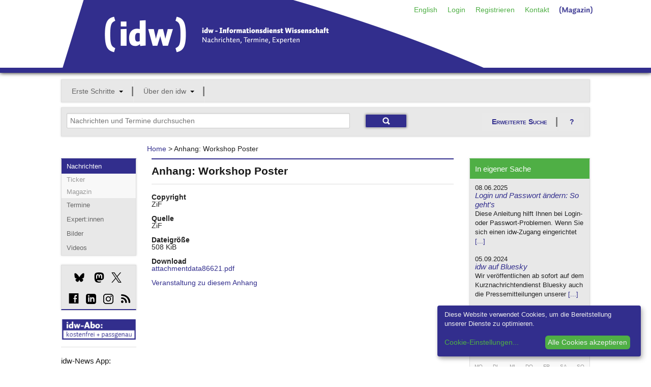

--- FILE ---
content_type: text/html;charset=utf-8
request_url: https://idw-online.de/de/attachment86621
body_size: 14919
content:

<!DOCTYPE html>
<!-- paulirish.com/2008/conditional-stylesheets-vs-css-hacks-answer-neither/ -->
<!--[if lt IE 7]> <html class="no-js lt-ie9 lt-ie8 lt-ie7" lang="de"> <![endif]-->
<!--[if IE 7]>    <html class="no-js lt-ie9 lt-ie8" lang="de"> <![endif]-->
<!--[if IE 8]>    <html class="no-js lt-ie9" lang="de"> <![endif]-->
<!--[if gt IE 8]><!--> <html class="no-js" lang="de"> <!--<![endif]-->
        
<head>

            <meta http-equiv="content-type" content="text/html; charset=utf-8" />
            <meta name="viewport" content="width=device-width" />

        
<!-- Included CSS Files -->
<link rel="stylesheet" type="text/css" href="/stylesheets/basic.css?v=1" />
<link rel="stylesheet" type="text/css" href="/stylesheets/app.css" />
<link rel="stylesheet" type="text/css" href="/stylesheets/kickstart-icons.css" />
<link rel="stylesheet" type="text/css" href="/stylesheets/print.css" media="print" />
<script type="text/javascript">idw_lang='de_DE';idw_logged_in=false;</script>

        <!--BRAINSUM <script src="/javascripts/cookieconsent.js"></script>-->
        
        <link rel="stylesheet" href="/stylesheets/klaro.css" />
        <!--<script defer type="application/javascript" src="/javascripts/config.js"></script>-->
        <script defer type="application/javascript">
            var klaroConfig = {
                //testing: false,
                elementID: 'klaro',
                storageMethod: 'cookie',
                cookieName: 'klaro',
                //htmlTexts: false,
                //cookieDomain: '.idw-online.de',
                cookieExpiresAfterDays: 365,
                default: false,
                mustConsent: false,
                acceptAll: true,
                hideDeclineAll: true,
                //hideLearnMore: false,
                //noticeAsModal: false,
                lang: 'de',
                translations: {
                    zz: {
                        privacyPolicyUrl: '/de/dataconfidentiality',
            
                    },
                    de: {
                        privacyPolicyUrl: '/de/dataconfidentiality',
                        consentNotice: {
                            description: 'Diese Website verwendet Cookies, um die Bereitstellung unserer Dienste zu optimieren.',
                            learnMore: 'Cookie-Einstellungen',
                        },
                        ok: "Alle Cookies akzeptieren",
                        consentModal: {
                            title: 'Cookie-Einstellungen',
                            description: "Cookies sind Textdateien, die von einer Website gesendet und vom Webbrowser des Benutzers auf dem Computer des Benutzers gespeichert werden, während der Benutzer surft. Ihr Browser speichert jede Nachricht in einer kleinen Datei namens Cookie. Wenn Sie eine andere Seite vom Server anfordern, sendet Ihr Browser das Cookie an den Server zurück. Cookies wurden entwickelt, um Websites einen zuverlässigen Mechanismus zum Speichern von Informationen oder zum Aufzeichnen der Browsing-Aktivitäten des Benutzers zu bieten.",
                        },
                        privacyPolicy: {name: 'Datenschutzerklärung', text: 'Um mehr zu erfahren, lesen Sie bitte unsere {privacyPolicy}.'},
                        acceptAll: 'Alle Cookies akzeptieren und schließen',
                        acceptSelected: 'Einstellungen speichern',
                        close: 'Schließen',
                        purposes: {
                            necessary: {
                                title: 'Notwendige Cookies'
                            },
                            analytics: {
                                title: 'Statistik Cookies'
                            },
                        },
                        purposeItem: {service: 'Dienst', services: 'Dienste'},
                    },
                    en: {
                        privacyPolicyUrl: '/en/dataconfidentiality',
                        consentNotice: {
                            description: 'This website uses cookies to optimize the provision of our services.',
                            learnMore: 'Cookie Settings',
                        },
                        ok: 'Accept all cookies',
                        consentModal: {
                            title: 'Cookie Settings',
                            description: "Cookies are text files sent from a website and stored on the user's computer by the user's web browser while the user is browsing. Your browser stores each message in a small file, called cookie. When you request another page from the server, your browser sends the cookie back to the server. Cookies were designed to be a reliable mechanism for websites to remember information or to record the user's browsing activity.",
                        },
                        privacyPolicy: {name: 'privacy policy', text: 'To learn more, please read our {privacyPolicy}.'},
                        acceptAll: 'Accept all cookies and close',
                        acceptSelected: 'Save current settings',
                        close: 'Close',
                        purposes: {
                            necessary: {
                                title: 'Necessary Cookies'
                            },
                            analytics: {
                                title: 'Statistics Cookies'
                            },
                        },
                        purposeItem: {service: 'service', services: 'services'},
                    },
                },
                services: [
                    {
                        name: 'necessarycookies',
                        translations: {
                            de: {
                                title: 'Notwendige Cookies',
                                description: 'Technisch notwendige Cookies tragen dazu bei, grundlegende Funktionalitäten dieser Website zu gewährleisten.',
                            },
                            en: {
                                title: 'Necessary Cookies',
                                description: 'Technically necessary cookies help ensure the basic functionality of this website.',
                            },
                        },
                        purposes: ['necessary'],
                        cookies: ['necessarycookies'],
                        required: true,
                        optOut: false,
                    },
                    {
                        name: 'matomo',
                        default: false,
                        translations: {
                            zz: {
                                title: 'Matomo Analytics'
                            },
                            de: {
                                description: 'Statistik Cookies helfen uns zu verstehen, wie unsere Website verwendet wird und wie wir sie verbessern können.'
                            },
                            en: {
                                description: 'Statistics cookies help us to understand how our website is used and how we can improve it.'
                            },
                        },
                        purposes: ['analytics'],
                        cookies: [
                            [/^_pk_.*$/, '/', 'idw-online.de'],
                            [/^_pk_.*$/, '/', 'localhost'],
                            'piwik_ignore',
                        ],
                        callback: function(consent, service) {
                            console.log(
                                'User consent for service ' + service.name + ': consent=' + consent
                            );
                        },
                        required: false,
                        optOut: false,
                        onlyOnce: true,
                    },
                ],
                callback: function(consent, service) {
                    console.log(
                        'User consent for service ' + service.name + ': consent=' + consent
                    );
                },
            };
        </script>
        <script defer data-config="idwklaroConfig" type="application/javascript" src="/javascripts/klaro.js"></script>
        
        <!--[if lt IE 9]>
         <link rel="stylesheet" href="/stylesheets/ie.css">
        <![endif]-->
        <meta data-embetty-server="https://proxy.idw-online.de:443">
        <script async src="/javascripts/embetty.js"></script>
        <script src="/javascripts/modernizr.foundation.js"></script>
       
        <!-- Included JS Files -->
          <script src="/javascripts/jquery.min.js"></script>
          <script src="/javascripts/jquery.reveal.js"></script>
          <script src="/javascripts/jquery.orbit-1.4.0.js"></script>
          <script src="/javascripts/jquery.customforms.js"></script>
          <script src="/javascripts/jquery.placeholder.min.js"></script>
          <script src="/javascripts/jquery.tooltips-1.js"></script>
          <script src="/javascripts/app.js"></script>
          <script src="/javascripts/jquery-dateformat.min.js"></script>
          <script src="/javascripts/cal.js"></script>
          <script src="/javascripts/twitter-text-3.0.1.min.js"></script>
          
          <script>
              function set_search_fields(field1, field2)
              {
                document.getElementById(field1).value = document.getElementById(field2).value;
              }
              
              function toggle_checkboxes(source, id) {              
                  checkboxes = $('input[name="'+id+'"]');
                  for(var i in checkboxes) {
                      if(checkboxes[i].type == "checkbox"){
                          checkboxes[i].checked = source.checked;
                      }
                  }
              }
              
              check_field_length = function(field_id, notarea_id, lower_limit, upper_limit, max_limit)
                {
                    if (field_id == "input_field_twitter_text") {
                        check_field_length_twitter(field_id, notarea_id, lower_limit, upper_limit, max_limit);
                    }
                    else {
                        check_field_length_notwitter(field_id, notarea_id, lower_limit, upper_limit, max_limit);
                    }
                };
              
              check_field_length_twitter = function(field_id, notarea_id, lower_limit, upper_limit, max_limit)
                {
                    //strlen = twttr.txt.parseTweet(document.getElementById(field_id).value).weightedLength;
                    twittertext = document.getElementById(field_id).value.replace(/\n/gi, "  ");
                    strlen = twttr.txt.parseTweet(twittertext).weightedLength;
                    notparsedstrlen = document.getElementById(field_id).value.length;
                    diff = strlen - notparsedstrlen;
                    
                    if (strlen<lower_limit)
                        {
                        color = "";
                        }
                    else if (strlen<upper_limit)
                        {
                        color = "#FFFF80";
                        }
                    else if (strlen<max_limit)
                        {
                        color = "#FF8040";
                        }
                    else
                        {
                        color = "#FF0000";
                        }
                    document.getElementById(field_id).style.backgroundColor = color;
                    if(upper_limit > 0) {
                        //document.getElementById(notarea_id).innerHTML = notparsedstrlen + " / " +(upper_limit - diff);
                        document.getElementById(notarea_id + "_p").innerHTML = "Verbleibende Zeichen: " + (upper_limit - diff - notparsedstrlen);
                    }
                };
              
              check_field_length_notwitter = function(field_id, notarea_id, lower_limit, upper_limit, max_limit)
                {
                    strlen = document.getElementById(field_id).value.length;
                
                    if (strlen<lower_limit)
                        {
                        color = "";
                        }
                    else if (strlen<upper_limit)
                        {
                        color = "#FFFF80";
                        }
                    else if (strlen<max_limit)
                        {
                        color = "#FF8040";
                        }
                    else
                        {
                        color = "#FF0000";
                        }
                    document.getElementById(field_id).style.backgroundColor = color;
                    if(upper_limit > 0) {
                        //document.getElementById(notarea_id).innerHTML = "<p style='margin-top:-10px;' align='right'>" + strlen + " / " +upper_limit + "</p>";
                        document.getElementById(notarea_id + "_p").innerHTML = strlen + " / " +upper_limit;
                    }
                };
              
              check_field_characters = function(field_id, notarea_id)
                {
                    const specialChars = /[`$&'"\\|<>\/?%]/;
                    if (specialChars.test(document.getElementById(field_id).value)) {
                        color = "#FF0000";
                        document.getElementById(notarea_id + "_p").innerHTML = "Bitte vermeiden Sie die Benutzung der Zeichen \"<>?'\/%$&";
                        document.getElementsByName('submit')[0].disabled = true;
                        document.getElementsByName('submit')[0].style.opacity = "0.5";
                    }
                    else {
                        color = "";
                        document.getElementById(notarea_id + "_p").innerHTML = "";
                        document.getElementsByName('submit')[0].disabled = false;
                        document.getElementsByName('submit')[0].style.opacity = "1.0";
                    }
                    document.getElementById(field_id).style.backgroundColor = color;
                };
          </script>
          
        <!-- IE Fix for HTML5 Tags -->
        <!--[if lt IE 9]>
        <script src="http://html5shiv.googlecode.com/svn/trunk/html5.js"></script>
        <![endif]-->
        
<link rel="SHORTCUT ICON" href="/favicon.ico" />
<link rel="apple-touch-icon" href="/apple-touch-icon.png"/>
<link rel="apple-touch-icon" href="/apple-touch-icon-precomposed.png"/>

        <link rel="alternate" title="idw Veranstaltungen"
          href="/pages/de/eventsrss" type="application/rss+xml" />
        <link rel="alternate" title="idw Pressemitteilungen"
          href="/pages/de/pressreleasesrss" type="application/rss+xml" />
        

        <script>
  
  document.addEventListener("DOMContentLoaded", function(event) {
     $(".cc-text").append(' <a href="/de/dataconfidentiality">Datenschutzerklärung</a>');
  });
  </script>
                   <!-- Matomo -->
    <script type="text/plain" data-type="application/javascript" data-name="matomo">
    var _paq = window._paq = window._paq || [];
    /* tracker methods like "setCustomDimension" should be called before "trackPageView" */
    _paq.push(["disableCookies"]);
    _paq.push(['trackPageView']);
    _paq.push(['enableLinkTracking']);
    (function() {
        var u = "https://statistiken.idw-online.de/";
        _paq.push(['setTrackerUrl', u + 'piwik.php']);
        _paq.push(['setSiteId', '2']);
        var d = document,
            g = d.createElement('script'),
            s = d.getElementsByTagName('script')[0];
        g.type = 'text/javascript';
        g.async = true;
        g.src = u + 'piwik.js';
        s.parentNode.insertBefore(g, s);
    })();
    </script>
    <!-- End Matomo Code -->
			
<title>Informationsdienst Wissenschaft - Anhang: Workshop Poster </title>
</head>

          <body >
          <header class="container blueborder DontPrint">
          
          <div class="row">
            <div class="twelve columns">
            <div class=" DontPrint">
            
      <!-- start service navigation -->
      <nav id="servicenavi" class="hide-for-small">
        <ul class="nav-bar no-margin right" style="position: absolute;
            right: 0;">
          <li><a href="/en/attachment86621">English</a></li>

          <li>
          <a id="hide" href="#hidden" class="signin">Login</a>
          <div id="hidden" class="hidden flyout greenline-bottom" style="display: none;">
            <form action="https://idw-online.de/de/login" name="login" class="nice" method="post">
              <input type="hidden" name="login_url" value="/de/attachment?id=86621&amp;path_lang=de" />

              <input type="text" placeholder="Benutzername" class="small"
                     id="smallNiceInput" name="idw_userid" />
              <input type="password" placeholder="Passwort" class="small"
                     id="smallNiceInput" name="idw_password" />
              <input type="submit" value="OK" class="small secondary button" />
            <span style="margin-left: 10px;">
                <a href="forgottenpassword">Passwort vergessen?</a>
            </span>
            </form>
          </div>
          </li>
          
<li><a href="/de/register">Registrieren</a></li>
<li><a href="/de/team">Kontakt</a></li>
<li><a href="https://nachrichten.idw-online.de" target="_blank" style="padding-top:4px; width: 85px; height: 20px;"><img src="/images/Magazin.png"/></a></li>
        </ul>
      </nav>
      
            </div>
            <h2 class="hide">idw &ndash; Informationsdienst Wissenschaft</h2>
            <p class="hide">Nachrichten, Termine, Experten</p>
            <a title="Zur Startseite" href="/">
            <img width="833" height="134" alt="Grafik: idw-Logo" src="/images/idw_logo_blau.png" style="margin-bottom: -3px;">
            </a>
            </div>
          </div>
          </header>
          <div class="row show-for-small">
<div class="twelve columns">
<nav id="navi-for-mobile">
<form>
<select ONCHANGE="location = this.options[this.selectedIndex].value;" class="twelve secondary">
    <option selected="" disabled class="main">Navigation</option>
    <option disabled value="#">--- Angebote ---</option><option value="/de/">Nachrichten</option><option value="/de/calendar">Termine</option><option value="/de/expert">Experten</option><option value="http://idw-bilder.de">Bilder</option><option value="/de/channeloverview">Social Media</option><option disabled class="divider" value="#"></option><option disabled value="#">--- Mein idw ---</option><option value="/de/loginform">Login</option><option value="/de/register">Registrieren</option><option disabled class="divider" value="#"></option><option disabled value="#">--- Über den idw ---</option><option value="/de/aboutus">Wer wir sind</option><option value="/de/associationinfo">Mitgliedschaft</option><option value="/de/addressbook">Mitgliederverzeichnis</option><option value="/de/quality">Qualitätssicherung</option><option value="/de/idwaward">idw-Preis</option><option disabled class="divider" value="#"></option><option disabled value="#">--- Service ---</option><option value="/de/contact">Kontakt</option><option value="/de/introduction">Einführung</option><option value="/en/attachment86621">English</option><option value="/de/faq">FAQ</option><option value="/de/imprint">Impressum</option><option disabled class="divider" value="#"></option>
</select>
</form>
</nav>
</div>
</div>
          
     

<!-- mainnavigation -->
<div class="row hide-for-small DontPrint">
<div class="twelve columns DontPrint">
    
      <nav id="mainnav">
        <ul class="nav-bar graybox">
          
      <li class="has-flyout">
        <a class="main" href="#">Erste Schritte</a>
        <a class="flyout-toggle" href="#"><span></span></a>
        <ul class="flyout small">
          <li><a href="/de/introduction">Einführung</a></li>
<li><a href="/de/journalistoffers">Recherche</a></li>
<li><a href="/de/piooffers">Publizieren</a></li>
<li><a href="/de/faq">FAQ</a></li>
        </ul>
	  </li>
      

      <li class="has-flyout">
        <a class="main" href="#">Über den idw</a>
        <a class="flyout-toggle" href="#"><span></span></a>
        <ul class="flyout small">
          <li><a href="/de/aboutus">Wer wir sind</a></li>
<li><a href="/de/associationinfo">Mitgliedschaft</a></li>
<li><a href="/de/addressbook">Mitgliederverzeichnis</a></li>
<li><a href="/de/idwnews">In eigener Sache</a></li>
<li><a href="/de/channeloverview">idw-Kanäle</a></li>
<li><a href="/de/quality">Qualitätssicherung</a></li>
<li><a href="/de/idwaward">idw-Preis</a></li>
<li><a href="/de/api">Reichweitenpartner</a></li>
<li><a href="/de/wnvproject">Wissenschaftsvideo</a></li>
<li><a href="/de/cooperation">Partner</a></li>
<li><a href="/de/team">Kontakt/Team</a></li>
        </ul>
	  </li>
      

          
      </ul></nav>
</div>
</div>

<!-- searchmodul -->

<div id="search-modul" class="row DontPrint">

<div class="twelve columns">
<div class="graybox add-padding">
<div class="row">
<div class="eight columns">
<form action="simplesearch" style="margin:0;">
    <input type="text" id="search_field" class="ten" style="display: inline;margin-bottom:0;" placeholder="Nachrichten und Termine durchsuchen" 
    onfocus="this.placeholder=''" onblur="this.placeholder='Nachrichten und Termine durchsuchen'" name="words"  onkeyup="set_search_fields('extended_search_field', 'search_field')">
    <input type="hidden" name="_form_" value="InputForm">
     <input type="hidden" name="scope" value="press_release">
     <input type="hidden" name="scope" value="event">
    <input type="submit" class="small blue button" value="">
    </form>
    </div>
<div class="four columns hide-for-small">
<a href="#" class="secondary button" data-reveal-id="erweiterte_suche_n">Erweiterte Suche</a>
<a class="secondary button" style="background-image:none;" data-reveal-id="ews_hilfe" href="#">?</a>
</div>
    </div>
    </div>
    </div>
    
</div>

<!-- Breadcrumbnavigation -->
<div class="row">
<div class="two columns"></div>
    
    <div class="seven columns">
      <dl class="sub-nav breadcrumbs">
       <a href="/de/">Home</a> &gt; Anhang: Workshop Poster
      </dl> 
    </div>
  
<div class="three columns"></div>
</div>
              
        

        <div class="row">
        

        <div class="two columns hide-for-small DontPrint">
        <nav class="graybox blueline-top DontPrint">
        <!-- Subnavigation -->
        <ul class="side-nav">
        <li class="active">
            <a href="/">Nachrichten</a>
            <ul class="off">
                <li><a href="https://nachrichten.idw-online.de/ticker" target="_blank">Ticker</a></li>
                <li><a href="https://nachrichten.idw-online.de" target="_blank">Magazin</a></li>
            </ul>
        </li>
        <li><a href="calendar">Termine</a></li>
        <li><a href="expert">Expert:innen</a></li>
	    <li><a href="http://idw-bilder.de" target="_blank">Bilder</a></li>
	    <li><a href="https://videos.idw-online.de" target="_blank">Videos</a></li>
        </ul>
        </nav>
        
        

         <!-- start socialmedia links -->
                    <style = type="text/css">
                    .bluesky_side {
                        width:20px;
                        height:20px;
                        background: url("/images/bluesky_mbsw.svg") no-repeat;
                        background-size: 20px 20px;
                        display: inline-block;
                        position: relative;
                        top: 4px;
                    }
                    .bluesky_side:hover {
                        background: url("/images/bluesky_mrsw.svg") no-repeat;
                        background-size: 20px 20px;
                        cursor: pointer;
                    }
                    .instagram_side {
                        width:20px;
                        height:20px;
                        background: url("/images/instagram_mbsw.svg") no-repeat;
                        background-size: 20px 20px;
                        display: inline-block;
                        position: relative;
                        top: 4px;
                    }
                    .instagram_side:hover {
                        background: url("/images/instagram_mrsw.svg") no-repeat;
                        background-size: 20px 20px;
                        cursor: pointer;
                    }
                    .mastodon_side {
                        width:20px;
                        height:20px;
                        background: url("/images/mastodon_mbsw.svg") no-repeat;
                        background-size: 20px 20px;
                        display: inline-block;
                        position: relative;
                        top: 4px;
                    }
                    .mastodon_side:hover {
                        background: url("/images/mastodon_mrsw.svg") no-repeat;
                        background-size: 20px 20px;
                        cursor: pointer;
                    }
                    .x_side {
                        width:20px;
                        height:20px;
                        background: url("/images/x_mbsw.svg") no-repeat;
                        background-size: 20px 20px;
                        display: inline-block;
                        position: relative;
                        top: 4px;
                    }
                    .x_side:hover {
                        background: url("/images/x_mrsw.svg") no-repeat;
                        background-size: 20px 20px;
                        cursor: pointer;
                    }
                    .linkedin_side {
                        width:20px;
                        height:20px;
                        background: url("/images/linkedin_mbsw.svg") no-repeat;
                        background-size: 20px 20px;
                        display: inline-block;
                        position: relative;
                        top: 4px;
                    }
                    .linkedin_side:hover {
                        background: url("/images/linkedin_mrsw.svg") no-repeat;
                        background-size: 20px 20px;
                        cursor: pointer;
                    }
                    </style>
                  <div class="graybox blueline-bottom DontPrint">
                      <div class="add-padding">
                      <a href="https://bsky.app/profile/idw-online.de" target="_blank" title="Bluesky"><span style="margin-left:15px;" class="bluesky_side"></span></a>
                      <a href="https://idw-online.social/@idw_online" target="_blank" title="Mastodon"><span style="margin-left:15px;" class="mastodon_side"></span></a>
                      <a href="http://twitter.com/idw_online_de" target="_blank" title="X"><span style="margin-left:10px;" class="x_side"></span></a>
                      </div><div class="add-padding">
                      <span class="glyph social facebook" style="margin-left:4px;"><a href="http://www.facebook.com/idwonline" target="_blank" title="facebook">d</a></span>
                      <a href="https://de.linkedin.com/company/informationsdienst-wissenschaft---idw" target="_blank" title="LinkedIn"><span style="margin-left:10px;" class="linkedin_side"></span></a>
                      <a href="https://www.instagram.com/team_idw/" target="_blank" title="Instagram"><span style="margin-left:10px;" class="instagram_side"></span></a>
                      <span class="glyph social rss" style="margin-left:10px;"><a href="rsssubscription" target="" title="RSS-Feed">c</a></span>
                      </div>
                  </div>
                  
                  <!-- start socialshareprivacy -->
                  <!--<div class="graybox blueline-bottom" id="social-media">
                  <h6>Social Media</h6>
                  <div id="socialshareprivacy"></div>
                  </div>-->
                  <!-- end socialshareprivacy -->
                  
      <!-- end socialmedia links -->
    <!--  
    <div class="DontPrint" style="margin-top:0px">
          1000. idw-Mitglied!
      <br/>
      <a href="/de/news683278" target="_blank"><img src="/images/1000members.jpg" style="margin-top: 5px" alt="1000 Mitglieder"/></a>
      </div>
    -->
    <!--  
    <div class="DontPrint">
          <a href="https://idw-online.de/de/simplesearch?words=corona+OR+SARS-CoV-2+OR+coronavirus+OR+covid-19&scope=press_release&category_ids=7&category_ids=1&category_ids=5&tracking=coronacampaign"><img src="https://files.idw-online.de/corona_idw.png" alt="Thema Corona"/></a> <br/>
<br>
    </div>
       <div class="DontPrint" >
     <a href="https://videos.idw-online.de" target="_blank"><img src="https://files.idw-online.de/wnv/idw-Logo-Wissenschaft-bewegt.png" alt="Science Video Project"/></a> 

</div>
    -->
  <div class="DontPrint" style="margin-top:10px" >
      <a href="register"><img src="/images/idw-abo.png" alt="idw-Abo"/></a>
      </div>
<hr>


<div class="DontPrint">
<h6>idw-News App:</h6><br/>
     <a href="https://apps.apple.com/de/app/idw-news/id1540062025" target="_blank"><img src="https://files.idw-online.de/Icons/apple_app_store_de_DE.png" alt="AppStore"/></a> <br/><br/>
     <a href="https://play.google.com/store/apps/details?id=de.idwapp.idwnews" target="_blank"><img src="https://files.idw-online.de/Icons/google-play-badge_de_DE.png" alt="Google Play Store"/></a> 
<br/><br/>
    <!-- Matomo Image Tracker-->
   <img referrerpolicy="no-referrer-when-downgrade" src="https://statistiken.idw-online.de/matomo.php?idsite=2&amp;rec=1" style="border:0" alt="" />
   <!-- End Matomo -->
      <!--
	Medienpartner:
      <br/>
      <a href="https://www.wissenschaftsjahr.de/2019/" target="_blank"><img src="/images/wj_logo.png" style="margin-top: 5px" alt="Wissenschaftsjahr"/></a>
      -->
      </div>
       
      </div> 
      
<div class="seven columns"><div class="blueline-top add-padding-h">
<h4>Anhang: Workshop Poster </h4><hr/>
<b>Copyright</b><br />
ZiF<br />
<br />
<b>Quelle</b><br />
ZiF<br />
<br />
<b>Dateigröße</b><br />
508 KiB<br />
<br />
<b>Download</b><br />
<a href="/de/attachmentdata86621.pdf">attachmentdata86621.pdf</a><br />
<br />

<a href="/de/event68822">Veranstaltung zu diesem Anhang</a></div></div>
        <div class="three columns DontPrint" id="sidebar">
        <div class="graybox greenline-top greenline-bottom infobox-intern">
            <h6 class="add-padding green">In eigener Sache</h6>
            <div class="add-padding">
              <div><div><font size="2"> 08.06.2025</font> </div><h6><a href="/de/idwnews?detail=380">Login und Passwort ändern: So geht's</a></h6><p>Diese Anleitung hilft Ihnen bei Login- oder Passwort-Problemen. Wenn Sie sich einen idw-Zugang eingerichtet <a href="/de/idwnews?detail=380">[...]</a></div><div><div><font size="2"> 05.09.2024</font> </div><h6><a href="/de/idwnews?detail=444">idw auf Bluesky</a></h6><p>Wir veröffentlichen ab sofort auf dem Kurznachrichtendienst Bluesky auch die Pressemitteilungen unserer <a href="/de/idwnews?detail=444">[...]</a></div></div></div><h6 class="add-padding green">Termine</h6>
            <div data-year="2026" data-month="5" class="calendar">
            <h4 id="current-month">
           <span title="Vormonat" data-icon="{" class="icon small" style="display: inline-block; margin-right: 10px;"><span aria-hidden="true"><a href="/de/attachment?ipc_year=2025&amp;ipc_month=12">{</a></span></span>Januar 2026<span title="Folgemonat" data-icon="}" class="icon small" style="display: inline-block; margin-left: 10px;"><span aria-hidden="true"><a href="/de/attachment?ipc_year=2026&amp;ipc_month=2">}</a></span></span>
            </h4>
            <table cellspacing="0" id="calendar-month5 " class="calendar-month ">
          <tbody>
                  <tr class="alt first">
        <th class="weekday">Mo</th>
<th class="weekday">Di</th>
<th class="weekday">Mi</th>
<th class="weekday">Do</th>
<th class="weekday">Fr</th>
<th class="weekday">Sa</th>
<th class="weekday">So</th>
        </tr>
<tr>
<td class="current-month day1"><span class="day">&nbsp;</span></td>
<td class="current-month day2"><span class="day">&nbsp;</span></td>
<td class="current-month day3"><span class="day">&nbsp;</span></td>
<td class="current-month day4"><span class="day"><a href="/de/calendar?start_datetime=2026-1-1&ipc_month=1&end_datetime=2026-1-1&ipc_year=2026" >1</a></span></td>
<td class="current-month day5"><span class="day"><a href="/de/calendar?start_datetime=2026-1-2&ipc_month=1&end_datetime=2026-1-2&ipc_year=2026" >2</a></span></td>
<td class="current-month day6"><span class="day"><a href="/de/calendar?start_datetime=2026-1-3&ipc_month=1&end_datetime=2026-1-3&ipc_year=2026" >3</a></span></td>
<td class="current-month day7"><span class="day"><a href="/de/calendar?start_datetime=2026-1-4&ipc_month=1&end_datetime=2026-1-4&ipc_year=2026" >4</a></span></td>
</tr>
<tr>
<td class="current-month day8"><span class="day"><a href="/de/calendar?start_datetime=2026-1-5&ipc_month=1&end_datetime=2026-1-5&ipc_year=2026" >5</a></span></td>
<td class="current-month day9"><span class="day"><a href="/de/calendar?start_datetime=2026-1-6&ipc_month=1&end_datetime=2026-1-6&ipc_year=2026" >6</a></span></td>
<td class="current-month day10"><span class="day"><a href="/de/calendar?start_datetime=2026-1-7&ipc_month=1&end_datetime=2026-1-7&ipc_year=2026" >7</a></span></td>
<td class="current-month day11"><span class="day"><a href="/de/calendar?start_datetime=2026-1-8&ipc_month=1&end_datetime=2026-1-8&ipc_year=2026" >8</a></span></td>
<td class="current-month day12"><span class="day"><a href="/de/calendar?start_datetime=2026-1-9&ipc_month=1&end_datetime=2026-1-9&ipc_year=2026" >9</a></span></td>
<td class="current-month day13"><span class="day"><a href="/de/calendar?start_datetime=2026-1-10&ipc_month=1&end_datetime=2026-1-10&ipc_year=2026" >10</a></span></td>
<td class="current-month day14"><span class="day"><a href="/de/calendar?start_datetime=2026-1-11&ipc_month=1&end_datetime=2026-1-11&ipc_year=2026" >11</a></span></td>
</tr>
<tr>
<td class="current-month day15"><span class="day"><a href="/de/calendar?start_datetime=2026-1-12&ipc_month=1&end_datetime=2026-1-12&ipc_year=2026" >12</a></span></td>
<td class="current-month day16"><span class="day"><a href="/de/calendar?start_datetime=2026-1-13&ipc_month=1&end_datetime=2026-1-13&ipc_year=2026" >13</a></span></td>
<td class="current-month day17"><span class="day"><a href="/de/calendar?start_datetime=2026-1-14&ipc_month=1&end_datetime=2026-1-14&ipc_year=2026" >14</a></span></td>
<td class="current-month day18"><span class="day"><a href="/de/calendar?start_datetime=2026-1-15&ipc_month=1&end_datetime=2026-1-15&ipc_year=2026" >15</a></span></td>
<td class="current-month day19"><span class="day"><a href="/de/calendar?start_datetime=2026-1-16&ipc_month=1&end_datetime=2026-1-16&ipc_year=2026" >16</a></span></td>
<td class="current-month day20"><span class="day"><a href="/de/calendar?start_datetime=2026-1-17&ipc_month=1&end_datetime=2026-1-17&ipc_year=2026" >17</a></span></td>
<td class="current-month day21"><span class="day"><a href="/de/calendar?start_datetime=2026-1-18&ipc_month=1&end_datetime=2026-1-18&ipc_year=2026" >18</a></span></td>
</tr>
<tr>
<td class="current-month day22"><span class="day"><a href="/de/calendar?start_datetime=2026-1-19&ipc_month=1&end_datetime=2026-1-19&ipc_year=2026" >19</a></span></td>
<td class="current-month day23"><span class="day"><a href="/de/calendar?start_datetime=2026-1-20&ipc_month=1&end_datetime=2026-1-20&ipc_year=2026" >20</a></span></td>
<td class="current-month day24"><span class="day"><a href="/de/calendar?start_datetime=2026-1-21&ipc_month=1&end_datetime=2026-1-21&ipc_year=2026" >21</a></span></td>
<td class="current-month day25"><span class="day"><a href="/de/calendar?start_datetime=2026-1-22&ipc_month=1&end_datetime=2026-1-22&ipc_year=2026" >22</a></span></td>
<td class="current-month day26"><span class="day"><a href="/de/calendar?start_datetime=2026-1-23&ipc_month=1&end_datetime=2026-1-23&ipc_year=2026" >23</a></span></td>
<td class="current-month day27 active"><span class="day"><a href="/de/calendar?start_datetime=2026-1-24&ipc_month=1&end_datetime=2026-1-24&ipc_year=2026" class="active" >24</a></span></td>
<td class="current-month day28"><span class="day"><a href="/de/calendar?start_datetime=2026-1-25&ipc_month=1&end_datetime=2026-1-25&ipc_year=2026" >25</a></span></td>
</tr>
<tr>
<td class="current-month day29"><span class="day"><a href="/de/calendar?start_datetime=2026-1-26&ipc_month=1&end_datetime=2026-1-26&ipc_year=2026" >26</a></span></td>
<td class="current-month day30"><span class="day"><a href="/de/calendar?start_datetime=2026-1-27&ipc_month=1&end_datetime=2026-1-27&ipc_year=2026" >27</a></span></td>
<td class="current-month day31"><span class="day"><a href="/de/calendar?start_datetime=2026-1-28&ipc_month=1&end_datetime=2026-1-28&ipc_year=2026" >28</a></span></td>
<td class="current-month day32"><span class="day"><a href="/de/calendar?start_datetime=2026-1-29&ipc_month=1&end_datetime=2026-1-29&ipc_year=2026" >29</a></span></td>
<td class="current-month day33"><span class="day"><a href="/de/calendar?start_datetime=2026-1-30&ipc_month=1&end_datetime=2026-1-30&ipc_year=2026" >30</a></span></td>
<td class="current-month day34"><span class="day"><a href="/de/calendar?start_datetime=2026-1-31&ipc_month=1&end_datetime=2026-1-31&ipc_year=2026" >31</a></span></td>
<td class="current-month day35"><span class="day">&nbsp;</span></td>
</tr>
</table>
          </tbody>
          </table>
          </div>
        
        </div></div></div></div>
     <footer class="DontPrint">
     <div class="row hide-for-small ">
            <div class="two columns ">
             <h6>Erste Schritte</h6>
            <ul><li><a href="/de/introduction">Einführung</a></li><li><a href="/de/journalistoffers">Recherche</a></li><li><a href="/de/piooffers">Publizieren</a></li><li><a href="/de/faq">FAQ</a></li></ul>
            </div>
            <div class="two columns ">
             <h6>Über den idw</h6>
            <ul><li><a href="/de/aboutus">Wer wir sind</a></li><li><a href="/de/associationinfo">Mitgliedschaft</a></li><li><a href="/de/addressbook">Mitgliederverzeichnis</a></li><li><a href="/de/idwnews">In eigener Sache</a></li><li><a href="/de/idwaward">idw-Preis</a></li><li><a href="/de/cooperation">Partner</a></li><li><a href="/de/idwjobs">Stellenangebote</a></li><li><a href="/de/team">Kontakt/Team</a></li></ul>
            </div>
            <div class="two columns ">
            
            </div>
            <div class="two columns ">
             
            </div>
            <div class="two columns ">&nbsp;</div>
            <div class="two columns ">
             <h6>Weitere</h6>
            <ul><li><a href="/de/team">Kontakt</a></li><li><a href="/de/imprint">Impressum</a></li><li><a href="/de/termsofuse">Nutzungsbedingungen</a></li><li><a href="/de/dataconfidentiality">Datenschutzerklärung</a></li><li><a href="#" onclick="klaro.show(undefined, true)">Cookie-Einstellungen</a></li></ul>
            </div>
        </div>
        <div class="row hide-for-small ">
            <hr class="DontPrint">
        </div>
        <div class="row hide-for-small ">
            <div class="two columns ">
            <!--<h6 class="uppercase">Nachrichten</h6>
            <ul class="off">
                <li><a href="#">Mein Ticker</a></li>
                <li><a href="#">Merkliste</a></li>
                </ul>--> &nbsp;
            </div>
            <div class="two columns ">
            <!--<h6 class="uppercase">Termine</h6>
            <ul class="off">
                <li><a href="#">Mein Kalender</a></li>
                <li><a href="#">Merkliste</a></li>
            </ul>--> &nbsp;
            </div>
            <div class="two columns ">
            <!--<h6 class="uppercase">Experten</h6>
            <ul class="off">
                <li><a href="#">Hendi quam</a></li>
                <li><a href="#">Secaecto bearum</a></li>
                <li><a href="#">Invende lendebis</a></li>
                <li><a href="#">Magnatiurmo</a></li>
                <li><a href="#">Berovolorem</a></li>
                <li><a href="#">Corabipsandam</a></li>
            </ul>-->
            </div>
            <div class="two columns ">
            <!--<h6 class="uppercase">Bilder/Videos</h6>
            <ul class="off">
                <li><a href="#">Meine Bilder/Videos</a></li>
                <li><a href="#">Merkliste</a></li>
            </ul>--> &nbsp;
            </div>
            <div class="two columns ">
            <!--<h6 class="uppercase">Literatur</h6>
            <ul>
                <li><a href="#">Hendi quam</a></li>
                <li><a href="#">Secaecto bearum</a></li>
                <li><a href="#">Invende lendebis</a></li>
            </ul>--> &nbsp;
            </div>
            <div class="two columns ">
            <!--<h6 class="uppercase">Weiterbildung</h6>
            <ul>
                <li><a href="#">Hendi quam</a></li>
                <li><a href="#">Secaecto bearum</a></li>
                <li><a href="#">Berovolorem</a></li>
            </ul>--> &nbsp;
            </div>
        </div><div class="row hide-for-small ">
      <hr class="DontPrint" style="border-color: #E0E0E0;">
        </div>
        <div class="row ">
            <div class="twelve columns DontPrint">
           &copy; 1995-2026 Informationsdienst Wissenschaft e. V.
          - <a href="/de/imprint">Impressum</a>
           | <a href="/de/termsofuse">Nutzungsbedingungen</a> 
            | <a href="/de/dataconfidentiality">Datenschutzerklärung</a></div>
        </div>
    </footer>
              
<div id="erweiterte_suche_n" class="reveal-modal ews" style="top: 104px; opacity: 1; visibility: hidden; display: none;">
    <form action="simplesearch" method="get">
        <h3>Erweiterte Suche</h3>
            <dl class="tabs" style="margin-bottom: 0px;">
                <dd class="active">
                    <a href="#simple1">Erweiterte Suche</a>
                </dd>
                <dd>
                    <a href="#simple2">Regionen</a>
                </dd>
                <dd>
                    <a href="#simple3">weitere Optionen</a>
                </dd>
                <dd class="search">  
                    <input id="extended_search_field" type="text" class="ten"  style="display: inline;margin-bottom:0;" placeholder="Suchbegriff(e)" onfocus="this.placeholder=''" onblur="this.placeholder='Suchbegriff(e)'" name="words" onkeyup="set_search_fields('search_field', 'extended_search_field')">
                </dd>
        </dl>
        <hr>
        <ul class="tabs-content" style="margin-top: 30px;">
              <li class="active" id="simple1Tab">
                                <div class="row">
                                      <div class="two columns">
                                          <h6 style="margin-bottom: 18px;">Umfang der Suche</h6>
                                          <p><input type="hidden" name="scope" value="[ALWAYS_THERE]" /><label><input checked="checked" type="checkbox" name="scope" value="press_release" /> Suche in Pressemitteilungen</label><label><input checked="checked" type="checkbox" name="scope" value="event" /> Suche in Terminen</label></p>
                                      </div>
                                      
                                      <div class="eight columns">
                                          <dl class="tabs contained">                                         
                                                      <dd class="active"><a href="#simpleContained1">Art der Pressemitteilung</a></dd>
                                                      <dd ><a href="#simpleContained2">Arten der Veranstaltung</a></dd>
                                                      <dd ><a href="#simpleContained3">Sachgebiete</a></dd>                                          
                                            </dl>
                                            <ul class="tabs-content contained">                                  
                                                <li class="active"  id="simpleContained1Tab">
                           <div class="row"><input type="hidden" name="category_ids" value="[ALWAYS_THERE]" /><div class="six columns">
                                          <ul><li><label><input type="checkbox" name="category_ids" value="4" /> Buntes aus der Wissenschaft <span class="has-tip tip-left noradius" data-width="300" title="z. B. Tag der offenen Tür, Ring-/Gastvorlesung, Messen mit Begleitprogramm, Vorträge &rarr; Termine bitte auch in den idw-Wissenschaftskalender eintragen!">[i]</span></label></li><li><label><input type="checkbox" name="category_ids" value="10" /> Forschungs- / Wissenstransfer <span class="has-tip tip-left noradius" data-width="300" title="z. B. Beratung, Gründung, Patente, Entwicklungen, Messebeteiligung, Neue Methoden">[i]</span></label></li><li><label><input type="checkbox" name="category_ids" value="7" /> Forschungsergebnisse <span class="has-tip tip-left noradius" data-width="300" title="Neues aus der Forschung; konkrete Ergebnisse von Studien, Untersuchungsreihen, (Modell-)  Versuchen; belastbare Belege und Aussagen;  DOI-Angabe;<br/>
N I C H T: Auszeichnungen, geplante Studien oder Tests, Vorträge, Veröffentlichungen oder Messebeteiligungen, denen Forschungsergebnisse zugrunde liegen. ">[i]</span></label></li><li><label><input type="checkbox" name="category_ids" value="1" /> Forschungsprojekte <span class="has-tip tip-left noradius" data-width="300" title="z. B. Projektinitiierung, Zwischenbericht oder Abschluss">[i]</span></label></li><li><label><input type="checkbox" name="category_ids" value="13" /> Kooperationen <span class="has-tip tip-left noradius" data-width="300" title="z. B. mit anderen Einrichtungen aus der Wissenschaft, der Wirtschaft oder sonstigen Partnern (nicht werblich), Internationales">[i]</span></label></li><li><label><input type="checkbox" name="category_ids" value="6" /> Organisatorisches <span class="has-tip tip-left noradius" data-width="300" title="z. B. Neugründungen, Neubauten, anstehende Wahlen, Umstrukturierung, Fristen, Fusion">[i]</span></label></li><li><label><input type="checkbox" name="category_ids" value="2" /> Personalia <span class="has-tip tip-left noradius" data-width="300" title="z. B. Berufungen, Wahlergebnisse, Jubiläen">[i]</span></label></li><li><label><input type="checkbox" name="category_ids" value="14" /> Pressetermine <span class="has-tip tip-left noradius" data-width="300" title="Einladungen an Journalisten/Redaktionen">[i]</span></label></li></ul></div><div class="six columns">
                                          <ul><li><label><input type="checkbox" name="category_ids" value="12" /> Schule und Wissenschaft <span class="has-tip tip-left noradius" data-width="300" title="z. B. Schnuppertage, Kinderuni, Schüler-Labor, Girl's/Boy's Day, Kooperation mit Schulen/Kindergärten">[i]</span></label></li><li><label><input type="checkbox" name="category_ids" value="8" /> Studium und Lehre <span class="has-tip tip-left noradius" data-width="300" title="z. B. Details zu Studienfächern/(Aufbau-)Studiengängen, Ausbildungskonzepte, E-Learning, Akkreditierungen">[i]</span></label></li><li><label><input type="checkbox" name="category_ids" value="11" /> Wettbewerbe / Auszeichnungen <span class="has-tip tip-left noradius" data-width="300" title="Auszeichnungen für Institutionen und (Einzel-) Personen, Hochschul-Rankings">[i]</span></label></li><li><label><input type="checkbox" name="category_ids" value="5" /> Wissenschaftliche Publikationen <span class="has-tip tip-left noradius" data-width="300" title="bitte geben Sie den 'Digital Object Identifier' (DOI) an, sofern vorhanden - siehe <a href='http://de.wikipedia.org/wiki/Digital_Object_Identifier' target='_blank'>http://de.wikipedia.org/wiki/Digital_Object_Identifier</a>">[i]</span></label></li><li><label><input type="checkbox" name="category_ids" value="3" /> Wissenschaftliche Tagungen <span class="has-tip tip-left noradius" data-width="300" title="z. B. Konferenzen, Symposien, Jahrestagungen">[i]</span></label></li><li><label><input type="checkbox" name="category_ids" value="15" /> wissenschaftliche Weiterbildung <span class="has-tip tip-left noradius" data-width="300" title="z. B. lebenslanges Lernen, Angebote mit Zertifikat für Wissenschaftler, Akademiker, Studenten">[i]</span></label></li><li><label><input type="checkbox" name="category_ids" value="9" /> Wissenschaftspolitik <span class="has-tip tip-left noradius" data-width="300" title="z. B. Wissenschaftsfinanzierung, Evaluationen, Wissenschaftsförderung, neue Regelungen">[i]</span></label></li><li><input type="checkbox" name="toggler" onClick="toggle_checkboxes(this, 'category_ids')" /> Alles auswählen</li></ul></div></div></li>
                                                <li  id="simpleContained2Tab">
                           <div class="row"><input type="hidden" name="eventcategory_ids" value="[ALWAYS_THERE]" /><div class="six columns">
                                          <ul><li><label><input type="checkbox" name="eventcategory_ids" value="500" /> (studentische) Informationsveranstaltung / Messe <span class="has-tip tip-left noradius" data-width="300" title="Jobmesse, Tag der offenen Tür">[i]</span></label></li><li><label><input type="checkbox" name="eventcategory_ids" value="300" /> Angebote für Kinder + Jugendliche <span class="has-tip tip-left noradius" data-width="300" title="Kinderuni, Uni-Schnuppertag, Girls' day">[i]</span></label></li><li><label><input type="checkbox" name="eventcategory_ids" value="600" /> Ausstellung / kulturelle Veranstaltung / Fest <span class="has-tip tip-left noradius" data-width="300" title="Konzert, Ausstellung, akad. Abschlussfeier, Preisverleihung, Hochschulfest">[i]</span></label></li><li><label><input type="checkbox" name="eventcategory_ids" value="700" /> Exkursion</label></li><li><label><input type="checkbox" name="eventcategory_ids" value="100" /> Konferenz / Symposion / (Jahres-)Tagung</label></li></ul></div><div class="six columns">
                                          <ul><li><label><input type="checkbox" name="eventcategory_ids" value="800" /> Pressetermine <span class="has-tip tip-left noradius" data-width="300" title="Pressetermine, Pressekonferenzen">[i]</span></label></li><li><label><input type="checkbox" name="eventcategory_ids" value="200" /> Seminar / Workshop / Diskussion <span class="has-tip tip-left noradius" data-width="300" title="Sommeruni, Podiumsdiskussion">[i]</span></label></li><li><label><input type="checkbox" name="eventcategory_ids" value="400" /> Vortrag / Kolloquium / Vorlesung <span class="has-tip tip-left noradius" data-width="300" title="Antritts- oder Ringvorlesung, Autorenlesung">[i]</span></label></li><li><input type="checkbox" name="toggler" onClick="toggle_checkboxes(this, 'eventcategory_ids')" /> Alles auswählen</li></ul></div></div></li>
                                                <li  id="simpleContained3Tab">
                           <div class="row"><input type="hidden" name="field_ids" value="[ALWAYS_THERE]" /><div class="six columns">
                                          <ul><li><label><input type="checkbox" name="field_ids" value="205" /> Bauwesen / Architektur <span class="has-tip tip-left noradius" data-width="300" title="z. B. <ul><li>Hoch-/Tiefbau, Straßen-/Brückenbau, Tunnelbau, Holz-/Stahlbau, Ingenieurbau, Bautechnik, Bauwirtschaft, Gebäudetechnik,</li> <li>Städtebau, Bauwerke, Landschaftsarchitektur, Baukunst</li></ul>">[i]</span></label></li><li><label><input type="checkbox" name="field_ids" value="100" /> Biologie <span class="has-tip tip-left noradius" data-width="300" title="z. B. Botanik, Zoologie, Molekularbiologie, Zellbiologie (Cytologie), Entwicklungsbiologie, Physiologie, Verhaltensbiologie, Evolutionsbiologie, Biotechnologie, Biochemie, Bionik">[i]</span></label></li><li><label><input type="checkbox" name="field_ids" value="101" /> Chemie <span class="has-tip tip-left noradius" data-width="300" title="z. B. allgemeine Chemie, Anorganische Chemie, Organische Chemie, Physikalische Chemie, Biochemie, Theoretische Chemie, Analytische Chemie, Technische Chemie, Lebensmittelchemie">[i]</span></label></li><li><label><input type="checkbox" name="field_ids" value="302" /> Elektrotechnik <span class="has-tip tip-left noradius" data-width="300" title="z. B. Gebäudetechnik, Steuer-/Mess-/Regelungstechnik, Nachrichten-/Computertechnik, technische Informatik">[i]</span></label></li><li><label><input type="checkbox" name="field_ids" value="301" /> Energie <span class="has-tip tip-left noradius" data-width="300" title="z. B. Energieforschung, erneuerbare/alternative Energieen, Energietechnik, Energiegewinnung/-nutzung, Energiequellen/-träger">[i]</span></label></li><li><label><input type="checkbox" name="field_ids" value="401" /> Ernährung / Gesundheit / Pflege <span class="has-tip tip-left noradius" data-width="300" title="z. B. <ul><li>Lebensmittel-Monitoring/-Recht/-Kennzeichnung, Nahrungsergänzung, Functional Food - Krankheitsverhütung, Lebensverlängerung,</li> <li>Gesundheitsförderung,</li> <li>Kinderkrankenpflege, Altenpflege, Heilerziehungspflege, Psychiatrische Pflege</li><li>Lebensmittelwissenschaften</li></ul>">[i]</span></label></li><li><label><input type="checkbox" name="field_ids" value="203" /> Geowissenschaften <span class="has-tip tip-left noradius" data-width="300" title="z. B. Geografie, Tourismus, Erdforschung zu Rohstoffen/Steinen und Erden/Wärme/Wetter/Klima/Vulkanen/Tektonik, Angewandte Geologie, Geotechnik, Geoinformatik">[i]</span></label></li><li><label><input type="checkbox" name="field_ids" value="602" /> Geschichte / Archäologie</label></li><li><label><input type="checkbox" name="field_ids" value="603" /> Gesellschaft <span class="has-tip tip-left noradius" data-width="300" title="z. B. Soziologie, Demografie, Migration, soziale Arbeit, Gender/Gleichstellung, Geschlechterforschung">[i]</span></label></li><li><label><input type="checkbox" name="field_ids" value="300" /> Informationstechnik <span class="has-tip tip-left noradius" data-width="300" title="z. B. Informatik, Informations- und Datenverarbeitung, Technikfolgeabschätzung, Automatisierung, Mensch-Maschine-Schnittstelle, Künstliche Intelligenz, Digitalisierung">[i]</span></label></li><li><label><input type="checkbox" name="field_ids" value="604" /> Kulturwissenschaften <span class="has-tip tip-left noradius" data-width="300" title="z. B. Ethnologie, Anthropologie, interkulturelle Kommunikation">[i]</span></label></li><li><label><input type="checkbox" name="field_ids" value="701" /> Kunst / Design <span class="has-tip tip-left noradius" data-width="300" title="z. B. Kunstpädagogik, Restaurierung, Textildesign">[i]</span></label></li><li><label><input type="checkbox" name="field_ids" value="304" /> Maschinenbau <span class="has-tip tip-left noradius" data-width="300" title="z. B. Thermodynamik, Werkstoffwissenschaften, (technische) Mechanik, Konstruktion, Mess- und Regelungstechnik">[i]</span></label></li><li><label><input type="checkbox" name="field_ids" value="200" /> Mathematik <span class="has-tip tip-left noradius" data-width="300" title="z. B. formale Logik, Technomathematik, Wirtschaftsmathematik, Computermathematik">[i]</span></label></li><li><label><input type="checkbox" name="field_ids" value="600" /> Medien- und Kommunikationswissenschaften <span class="has-tip tip-left noradius" data-width="300" title="z. B. Publizistik, Journalistik, Film- und Fernsehwissenschaften, Nutzungs- und Wirkungsforschung">[i]</span></label></li><li><label><input type="checkbox" name="field_ids" value="400" /> Medizin <span class="has-tip tip-left noradius" data-width="300" title="z.B. evidenzbasierte Medizin, Heilkunde, Zahnmedizin, Neurowissenschaft, Alternativmedizin, Medizintechnik, Pharmazie">[i]</span></label></li><li><label><input type="checkbox" name="field_ids" value="103" /> Meer / Klima <span class="has-tip tip-left noradius" data-width="300" title="z. B. <ul><li>Ozeanologie, Hydrologie, Glaziologie, Polarforschung,</li> <li>Klimatologie, Meteorologie, Klima auf anderen Planeten, Klimafaktoren, Klimawandel,  Mikro-,  Meso-, Makroklima, Klimafaktor Mensch, Globale Erwärmung, Wetter</li></ul>">[i]</span></label></li></ul></div><div class="six columns">
                                          <ul><li><label><input type="checkbox" name="field_ids" value="700" /> Musik / Theater <span class="has-tip tip-left noradius" data-width="300" title="auch Tanz">[i]</span></label></li><li><label><input type="checkbox" name="field_ids" value="605" /> Pädagogik / Bildung <span class="has-tip tip-left noradius" data-width="300" title="z. B. Erwachsenenbildung, Berufspädagogik, Integration">[i]</span></label></li><li><label><input type="checkbox" name="field_ids" value="608" /> Philosophie / Ethik <span class="has-tip tip-left noradius" data-width="300" title="z. B. interkulturelle Philosophie">[i]</span></label></li><li><label><input type="checkbox" name="field_ids" value="201" /> Physik / Astronomie <span class="has-tip tip-left noradius" data-width="300" title="z. B. <ul><li>theoretische Physik, Experimentalphysik, Atom- und Molekülphysik, Quantentheorie,</li> <li>Astrophysik, Raumfahrt, Kosmologie</li></ul>">[i]</span></label></li><li><label><input type="checkbox" name="field_ids" value="501" /> Politik <span class="has-tip tip-left noradius" data-width="300" title="z. B. Verwaltungswissenschaften, politische Theorie, Ideengeschichte, vergleichende Politikwissenschaft, Internationale Beziehungen">[i]</span></label></li><li><label><input type="checkbox" name="field_ids" value="606" /> Psychologie <span class="has-tip tip-left noradius" data-width="300" title="z. B. Arbeitswissenschaften, Verhaltensforschung, Kognitionswissenschaft">[i]</span></label></li><li><label><input type="checkbox" name="field_ids" value="502" /> Recht <span class="has-tip tip-left noradius" data-width="300" title="z. B. Rechtsphilosophie/-soziologie, Kriminologie, Rechtsgeschichte">[i]</span></label></li><li><label><input type="checkbox" name="field_ids" value="607" /> Religion <span class="has-tip tip-left noradius" data-width="300" title="z. B. Religionen, Religiösität, Religionskritik">[i]</span></label></li><li><label><input type="checkbox" name="field_ids" value="402" /> Sportwissenschaft <span class="has-tip tip-left noradius" data-width="300" title="z. B. Biomechanik, Bewegungswissenschaft, Sportdidaktik/-medizin/-pädagogik/-ökonomie, Trainingswissenschaft">[i]</span></label></li><li><label><input type="checkbox" name="field_ids" value="601" /> Sprache / Literatur <span class="has-tip tip-left noradius" data-width="300" title="z. B. Spracherwerb, Sprecherziehung, Künstliche Intelligenz, Philologien, Linguistik, Literaturwissenschaft, Komparatistik">[i]</span></label></li><li><label><input type="checkbox" name="field_ids" value="204" /> Tier / Land / Forst <span class="has-tip tip-left noradius" data-width="300" title="z. B. <ul><li>Veterinärmedizin,</li> <li>Agrarökonomie, nachwachsende Rohstoffe, ökologischer Landbau, Pflanzen-/Tierproduktion, Agrartechnik,</li> <li>Waldökologie, Bodenkultur, Bewirtschaftung von Wald und Landschaft</li></ul>">[i]</span></label></li><li><label><input type="checkbox" name="field_ids" value="102" /> Umwelt / Ökologie <span class="has-tip tip-left noradius" data-width="300" title="z. B. <ul><li>Umweltbelastung/-schäden, Folgenabschätzung, Umwelt- und Naturschutz, Kreislauf- und Abfallwirtschaft, Lärmschutz,</li> <li>(Elektro-) Smog, Verkehr- und Bauwesen, Energie- und Wasserwirtschaft, Geoökologie</li></ul>">[i]</span></label></li><li><label><input type="checkbox" name="field_ids" value="306" /> Verkehr / Transport <span class="has-tip tip-left noradius" data-width="300" title="z. B. Straßen-/Luft-/Schiffsverkehr, Infrastruktur, Mobilität, Verkehrsplanung, Stauforschung, Personen-/Güterverkehr, Logistik, Verkehrswirtschaft ">[i]</span></label></li><li><label><input type="checkbox" name="field_ids" value="305" /> Werkstoffwissenschaften <span class="has-tip tip-left noradius" data-width="300" title="z. B. Materialwissenschaft, Werkstoffprüfung/-strukturen/-eigenschaften, Textiltechnik">[i]</span></label></li><li><label><input type="checkbox" name="field_ids" value="500" /> Wirtschaft <span class="has-tip tip-left noradius" data-width="300" title="z. B. VWL, BWL, Wirtschaftsgeschichte">[i]</span></label></li><li><label><input type="checkbox" name="field_ids" value="999999" /> fachunabhängig <span class="has-tip tip-left noradius" data-width="300" title="z. B. Themen der Wissenschaftspolitik, allgemeine Wissenschaftsorganisation/-administration oder Studienthemen, evtl. Personalien">[i]</span></label></li><li><input type="checkbox" name="toggler" onClick="toggle_checkboxes(this, 'field_ids')" /> Alles auswählen</li></ul></div></div></li>
                                            </ul>
                                                <p><input type="submit" name="suchen" value="suchen »" class="secondary button"></p>
                                        </div>
                                            
                                        <div class="two columns">
                                             <h6 style="margin-bottom: 18px;">Datum der Veröffentlichung</h6>
                                              <p><span>Anfangsdatum</span><br><input name="start_date" value="" onkeyup="check_field_length('input_field_start_date', 'not_area_start_date', 1000, 2000, 3000);" onchange="check_field_length('input_field_start_date', 'not_area_start_date', 1000, 2000, 3000);" type="text" id="input_field_start_date" size="20" /></p>
                                              <p><span>Enddatum</span><br><input name="end_date" value="" onkeyup="check_field_length('input_field_end_date', 'not_area_end_date', 1000, 2000, 3000);" onchange="check_field_length('input_field_end_date', 'not_area_end_date', 1000, 2000, 3000);" type="text" id="input_field_end_date" size="20" /></p>
                                        </div>
                                    </div>
              </li>
              <li id="simple2Tab" style="display: none;">
                  <div class="row">
                      <div class="two columns"></div>
                          <div class="seven columns">
                              <dl class="tabs contained">
                                  <dd class="active"><a href="#simpleContained6">Länder</a></dd>
                                  <dd ><a href="#simpleContained7">Sprachen</a></dd>
                                   <dd><a href="#simpleContained8">Deutschland</a></dd><dd><a href="#simpleContained9">Österreich</a></dd><dd><a href="#simpleContained10">Schweiz</a></dd>
                               </dl>
                               <ul class="tabs-content contained">
                                    <li class="active"  id="simpleContained6Tab">
                           <div class="row"><input type="hidden" name="country_ids" value="[ALWAYS_THERE]" /><div class="six columns">
                                          <ul><li><label><input type="checkbox" name="country_ids" value="35" /> Dänemark</label></li><li><label><input type="checkbox" name="country_ids" value="36" /> Deutschland</label></li><li><label><input type="checkbox" name="country_ids" value="46" /> Frankreich</label></li><li><label><input type="checkbox" name="country_ids" value="188" /> Großbritannien</label></li><li><label><input type="checkbox" name="country_ids" value="65" /> Israel</label></li><li><label><input type="checkbox" name="country_ids" value="66" /> Italien</label></li><li><label><input type="checkbox" name="country_ids" value="68" /> Japan</label></li><li><label><input type="checkbox" name="country_ids" value="95" /> Liechtenstein</label></li></ul></div><div class="six columns">
                                          <ul><li><label><input type="checkbox" name="country_ids" value="97" /> Luxemburg</label></li><li><label><input type="checkbox" name="country_ids" value="121" /> Niederlande</label></li><li><label><input type="checkbox" name="country_ids" value="126" /> Österreich</label></li><li><label><input type="checkbox" name="country_ids" value="146" /> Schweden</label></li><li><label><input type="checkbox" name="country_ids" value="147" /> Schweiz</label></li><li><label><input type="checkbox" name="country_ids" value="180" /> Ungarn</label></li><li><label><input type="checkbox" name="country_ids" value="999999" /> sonstiges</label></li><li><input type="checkbox" name="toggler" onClick="toggle_checkboxes(this, 'country_ids')" /> Alles auswählen</li></ul></div></div></li>
                                    <li  id="simpleContained7Tab">
                           <div class="row"><input type="hidden" name="langs" value="[ALWAYS_THERE]" /><div class="six columns">
                                          <ul><li><label><input type="checkbox" name="langs" value="de_DE" /> Deutsch</label></li></ul></div><div class="six columns">
                                          <ul><li><label><input type="checkbox" name="langs" value="en_US" /> Englisch</label></li></ul></div></div></li>
                                    <li  id="simpleContained8Tab">
                           <div class="row"><input type="hidden" name="provinces_36" value="[ALWAYS_THERE]" /><div class="six columns">
                                          <ul><li><label><input type="checkbox" name="provinces_36" value="1" /> Baden-Württemberg</label></li><li><label><input type="checkbox" name="provinces_36" value="2" /> Bayern</label></li><li><label><input type="checkbox" name="provinces_36" value="3" /> Berlin</label></li><li><label><input type="checkbox" name="provinces_36" value="4" /> Brandenburg</label></li><li><label><input type="checkbox" name="provinces_36" value="5" /> Bremen</label></li><li><label><input type="checkbox" name="provinces_36" value="6" /> Hamburg</label></li><li><label><input type="checkbox" name="provinces_36" value="7" /> Hessen</label></li><li><label><input type="checkbox" name="provinces_36" value="8" /> Mecklenburg-Vorpommern</label></li><li><label><input type="checkbox" name="provinces_36" value="9" /> Niedersachsen</label></li></ul></div><div class="six columns">
                                          <ul><li><label><input type="checkbox" name="provinces_36" value="10" /> Nordrhein-Westfalen</label></li><li><label><input type="checkbox" name="provinces_36" value="11" /> Rheinland-Pfalz</label></li><li><label><input type="checkbox" name="provinces_36" value="12" /> Saarland</label></li><li><label><input type="checkbox" name="provinces_36" value="13" /> Sachsen</label></li><li><label><input type="checkbox" name="provinces_36" value="14" /> Sachsen-Anhalt</label></li><li><label><input type="checkbox" name="provinces_36" value="15" /> Schleswig-Holstein</label></li><li><label><input type="checkbox" name="provinces_36" value="16" /> Thüringen</label></li><li><input type="checkbox" name="toggler" onClick="toggle_checkboxes(this, 'provinces_36')" /> Alles auswählen</li></ul></div></div></li><li  id="simpleContained9Tab">
                           <div class="row"><input type="hidden" name="provinces_126" value="[ALWAYS_THERE]" /><div class="six columns">
                                          <ul><li><label><input type="checkbox" name="provinces_126" value="126001" /> Burgenland</label></li><li><label><input type="checkbox" name="provinces_126" value="126002" /> Kärnten</label></li><li><label><input type="checkbox" name="provinces_126" value="126003" /> Niederösterreich</label></li><li><label><input type="checkbox" name="provinces_126" value="126004" /> Oberösterreich</label></li><li><label><input type="checkbox" name="provinces_126" value="126005" /> Salzburg</label></li></ul></div><div class="six columns">
                                          <ul><li><label><input type="checkbox" name="provinces_126" value="126006" /> Steiermark</label></li><li><label><input type="checkbox" name="provinces_126" value="126007" /> Tirol</label></li><li><label><input type="checkbox" name="provinces_126" value="126008" /> Vorarlberg</label></li><li><label><input type="checkbox" name="provinces_126" value="126009" /> Wien</label></li><li><input type="checkbox" name="toggler" onClick="toggle_checkboxes(this, 'provinces_126')" /> Alles auswählen</li></ul></div></div></li><li  id="simpleContained10Tab">
                           <div class="row"><input type="hidden" name="provinces_147" value="[ALWAYS_THERE]" /><div class="six columns">
                                          <ul><li><label><input type="checkbox" name="provinces_147" value="147001" /> Aargau</label></li><li><label><input type="checkbox" name="provinces_147" value="147002" /> Appenzell Ausserrhoden</label></li><li><label><input type="checkbox" name="provinces_147" value="147003" /> Appenzell Innerrhoden</label></li><li><label><input type="checkbox" name="provinces_147" value="147004" /> Basel-Landschaft</label></li><li><label><input type="checkbox" name="provinces_147" value="147005" /> Basel-Stadt</label></li><li><label><input type="checkbox" name="provinces_147" value="147006" /> Bern</label></li><li><label><input type="checkbox" name="provinces_147" value="147007" /> Freiburg</label></li><li><label><input type="checkbox" name="provinces_147" value="147008" /> Genf</label></li><li><label><input type="checkbox" name="provinces_147" value="147009" /> Glarus</label></li><li><label><input type="checkbox" name="provinces_147" value="147010" /> Graubünden</label></li><li><label><input type="checkbox" name="provinces_147" value="147011" /> Jura</label></li><li><label><input type="checkbox" name="provinces_147" value="147012" /> Luzern</label></li><li><label><input type="checkbox" name="provinces_147" value="147013" /> Neuenburg</label></li><li><label><input type="checkbox" name="provinces_147" value="147014" /> Nidwalden</label></li></ul></div><div class="six columns">
                                          <ul><li><label><input type="checkbox" name="provinces_147" value="147015" /> Obwalden</label></li><li><label><input type="checkbox" name="provinces_147" value="147016" /> Schaffhausen</label></li><li><label><input type="checkbox" name="provinces_147" value="147017" /> Schwyz</label></li><li><label><input type="checkbox" name="provinces_147" value="147018" /> Solothurn</label></li><li><label><input type="checkbox" name="provinces_147" value="147019" /> St. Gallen</label></li><li><label><input type="checkbox" name="provinces_147" value="147020" /> Tessin</label></li><li><label><input type="checkbox" name="provinces_147" value="147021" /> Thurgau</label></li><li><label><input type="checkbox" name="provinces_147" value="147022" /> Uri</label></li><li><label><input type="checkbox" name="provinces_147" value="147023" /> Waadt</label></li><li><label><input type="checkbox" name="provinces_147" value="147024" /> Wallis</label></li><li><label><input type="checkbox" name="provinces_147" value="147025" /> Zug</label></li><li><label><input type="checkbox" name="provinces_147" value="147026" /> Zürich</label></li><li><input type="checkbox" name="toggler" onClick="toggle_checkboxes(this, 'provinces_147')" /> Alles auswählen</li></ul></div></div></li>
                               </ul>
                                <p><input type="submit" name="suchen" value="suchen »" class="secondary button"></p>
                          </div>
                          <div class="three columns"></div>
                    </div>
                </li>
                <li id="simple3Tab" style="display: none;">
                    <div class="row">
                        <div class="two columns"></div>
                        <div class="seven columns">
                            <dl class="tabs contained">
                                <dd class="active" ><a href="#simpleContained4">Bei der Veröffentlichung gewählte Reichweite</a></dd>
                                <dd ><a href="#simpleContained5">Zielgruppen</a></dd>
                            </dl>
                            <ul class="tabs-content contained">
                                <li class="active"  id="simpleContained4Tab">
                           <div class="row"><input type="hidden" name="relevance_id" value="[ALWAYS_THERE]" /><div class="six columns">
                                          <ul><li><label><input type="checkbox" name="relevance_id" value="3" /> lokal</label></li><li><label><input type="checkbox" name="relevance_id" value="5" /> regional</label></li><li><label><input type="checkbox" name="relevance_id" value="10" /> überregional</label></li></ul></div><div class="six columns">
                                          <ul><li><label><input type="checkbox" name="relevance_id" value="20" /> international</label></li><li><input type="checkbox" name="toggler" onClick="toggle_checkboxes(this, 'relevance_id')" /> Alles auswählen</li></ul></div></div></li>
                                <li  id="simpleContained5Tab">
                           <div class="row"><input type="hidden" name="audience_ids" value="[ALWAYS_THERE]" /><div class="six columns">
                                          <ul><li><label><input type="checkbox" name="audience_ids" value="1" /> Journalisten</label></li><li><label><input type="checkbox" name="audience_ids" value="5" /> Lehrer/Schüler</label></li><li><label><input type="checkbox" name="audience_ids" value="3" /> Studierende</label></li><li><label><input type="checkbox" name="audience_ids" value="4" /> Wirtschaftsvertreter</label></li></ul></div><div class="six columns">
                                          <ul><li><label><input type="checkbox" name="audience_ids" value="2" /> Wissenschaftler</label></li><li><label><input type="checkbox" name="audience_ids" value="999999" /> jedermann</label></li><li><input type="checkbox" name="toggler" onClick="toggle_checkboxes(this, 'audience_ids')" /> Alles auswählen</li></ul></div></div></li>                                    
                            </ul>
                            <p><input type="submit" name="suchen" value="suchen »" class="secondary button"></p>
                        </div>
                        <div class="three columns"></div>
                    </div>
                </li>
        </ul>
        <a class="close-reveal-modal">×</a>
    </form>
</div>      

    <!-- end footer -->
    <div id="ews_hilfe" class="reveal-modal">
     <h2>Hilfe</h2>
        <h5 class="subheader">Die Suche / Erweiterte Suche im idw-Archiv</h5>


<h5>Verknüpfungen</h5>
<p>Sie können Suchbegriffe mit und, oder und / oder nicht verknüpfen, 
z. B. Philo nicht logie.</p>

<h5>Klammern</h5>
<p>Verknüpfungen können Sie mit Klammern voneinander trennen, 
z. B. (Philo nicht logie) oder (Psycho und logie).</p> 

<h5>Wortgruppen</h5>
<p>Zusammenhängende Worte werden als Wortgruppe gesucht, wenn Sie sie in Anführungsstriche setzen, 
z. B. „Bundesrepublik Deutschland“. </p>

<h5>Auswahlkriterien</h5>
<p>Die Erweiterte Suche können Sie auch nutzen, ohne Suchbegriffe einzugeben. Sie orientiert sich dann an den Kriterien, die Sie ausgewählt haben (z. B. nach dem Land oder dem Sachgebiet).</p>

<p>Haben Sie in einer Kategorie kein Kriterium ausgewählt, wird die gesamte Kategorie durchsucht (z.B. alle Sachgebiete oder alle Länder). </p>

      
       <script type="text/javascript">
        $('.hidden').hide();
        $('a#hide').live("click", function(){
            $('.hidden').toggle();
            return false;
        });
      </script> 
      </div>
      
  </div>
</div>

</body>
        
</html>
